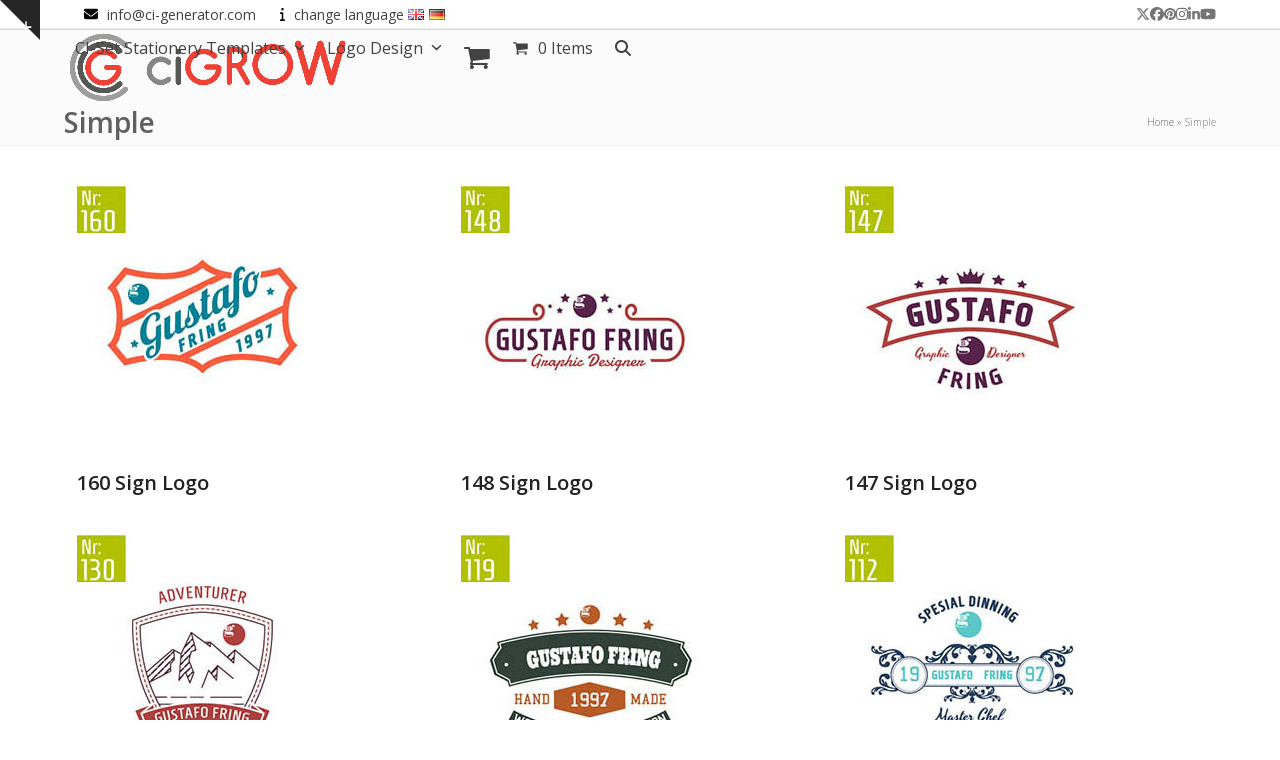

--- FILE ---
content_type: text/javascript
request_url: https://cigrow.com/wp-content/themes/Total/assets/js/frontend/off-canvas.min.js?ver=6.0.3
body_size: 6643
content:
!function(){wpex.offCanvas={instances:{},getInstance:function(e){const t="string"==typeof e?document.querySelector(e):e;if(t){const e=t.id;if(this.instances[e])return this.instances[e]}return null},getOrCreateInstance:function(t){const s=this.getInstance(t);if(!s){const s="string"==typeof t?document.querySelector(t):t;if(s){const t=new e(s);return this.instances[s.id]=t,t}}return s},open:function(e){const t=this.getInstance(e);t&&t.open()},close:function(e){const t=this.getInstance(e);t&&t.close()},closeAll:function(){for(const e in this.instances)this.instances.hasOwnProperty(e)&&this.instances[e].close()}};class e{constructor(e){this.offCanvasElement=e,this.cleanupFocusTrap=!1,this.toggle=!1,this.isOpen=!1,this.speed=window.matchMedia("(prefers-reduced-motion: reduce)").matches?0:parseInt(e.getAttribute("data-wpex-off-canvas-speed")),this.isUnderHeader=this.offCanvasElement.classList.contains("wpex-off-canvas--under-header"),this.visibilityClass=this.offCanvasElement.getAttribute("data-wpex-off-canvas-visibility"),this.hasBackdrop="false"!==this.offCanvasElement.getAttribute("data-wpex-off-canvas-backdrop"),this.closeButton=this.offCanvasElement.querySelector(".wpex-off-canvas__close"),this.#e(),this.hasBackdrop&&this.#t(),this.#s(),this.#i(),this.closeButton&&(this.handleCloseClick=this.#n.bind(this)),this.isUnderHeader&&(this.handleClickOutside=this.#o.bind(this),this.handleOnResize=function(e,t){let s;return function(...i){clearTimeout(s),s=setTimeout((()=>e.apply(this,i)),t)}}(this.#a.bind(this),300)),this.handleKeydown=this.#c.bind(this),this.handleWpexBeforeScrollTo=this.#l.bind(this)}#s(){this.offCanvasElement.querySelectorAll("template").forEach((e=>{e.parentElement.append(e.content),e.remove()}))}#e(){const e=document.getElementById("outer-wrap");if(e&&e.contains(this.offCanvasElement)){if(!this.visibilityClass&&!document.body.classList.contains("compose-mode")){const e=this.offCanvasElement.closest(".vc_row");if(e){const t=["hidden-desktop-large","hidden-desktop","visible-phone","visible-phone-small"];for(const s of t)if(e.classList.contains(s)){this.visibilityClass=s,this.offCanvasElement.classList.add(s);break}}}e.parentNode.insertBefore(this.offCanvasElement,e.nextSibling)}}#t(){const e=document.createElement("div");if(e.id=`${this.offCanvasElement.id}-backdrop`,e.className="wpex-off-canvas-backdrop wpex-fixed wpex-inset-0 wpex-bg-backdrop wpex-z-backdrop wpex-invisible wpex-opacity-0",this.isUnderHeader&&e.classList.add("wpex-off-canvas-backdrop--under-header"),this.visibilityClass&&e.classList.add(this.visibilityClass),this.speed){[75,100,150,200,250,300,350,400,500,600,700,1e3].includes(this.speed)?e.classList.add(`wpex-duration-${this.speed}`):e.style.transitionDuration=`${this.speed}ms`}document.body.appendChild(e),this.backdrop=e}#i(){document.addEventListener("click",(e=>{const t=e.target;t===this.backdrop&&this.close();const s=t.closest(`[data-wpex-toggle="off-canvas"][aria-controls="${this.offCanvasElement.id}"]`);s&&(e.preventDefault(),this.toggle=s,this.toggleState())})),document.addEventListener("keydown",(e=>{if(" "===e.key){const t=e.target.closest(`[data-wpex-toggle="off-canvas"][aria-controls="${this.offCanvasElement.id}"]`);t&&(e.preventDefault(),this.toggle=t,this.open())}}))}#r(){this.closeButton&&this.closeButton.addEventListener("click",this.handleCloseClick),this.isUnderHeader&&(document.addEventListener("click",this.handleClickOutside),window.addEventListener("resize",this.handleOnResize)),this.offCanvasElement.addEventListener("keydown",this.handleKeydown),document.addEventListener("wpex:beforeScrollTo",this.handleWpexBeforeScrollTo)}#d(){this.closeButton&&this.closeButton.removeEventListener("click",this.handleCloseClick),this.isUnderHeader&&(document.removeEventListener("click",this.handleClickOutside),window.removeEventListener("resize",this.handleOnResize)),this.offCanvasElement.removeEventListener("keydown",this.handleKeydown),document.removeEventListener("wpex:beforeScrollTo",this.handleWpexBeforeScrollTo)}#n(e){this.close()}#o(e){if(this.isOpen&&this.isUnderHeader){const t=e.target;t.closest(`[data-wpex-toggle="off-canvas"][aria-controls="${this.offCanvasElement.id}"]`)||this.offCanvasElement.contains(t)||this.close()}}#a(e){this.setTopOffset()}#c(e){"Escape"===e.key&&this.close()}#l(e){this.offCanvasElement.contains(e.detail)||this.close()}setTopOffset(){const e=document.querySelector("#site-header");if(e){const t=e.getBoundingClientRect().bottom;document.body.style.setProperty("--wpex-off-canvas-top-offset",`${t}px`)}}open(){if(!this.isOpen){if(this.isUnderHeader?this.setTopOffset():document.body.style.setProperty("--wpex-off-canvas-top-offset",""),this.isOpen=!0,document.body.classList.add("wpex-off-canvas-is-open"),this.offCanvasElement.classList.add("wpex-off-canvas--open"),this.offCanvasElement.classList.remove("wpex-invisible"),this.offCanvasElement.style.transform="none",this.backdrop&&(this.backdrop.classList.remove("wpex-invisible","wpex-opacity-0"),this.backdrop.classList.add("wpex-opacity-100")),this.toggle){const e=this.toggle.querySelector(".wpex-hamburger-icon--animate");e&&(e.classList.remove("wpex-hamburger-icon--innactive"),e.classList.add("wpex-hamburger-icon--active")),this.toggle.setAttribute("aria-expanded","true")}if(wpex.htmlNoScroll("add"),this.speed){const e=t=>{this.setFocus(),this.offCanvasElement.removeEventListener("transitionend",e)};this.offCanvasElement.addEventListener("transitionend",e)}else this.setFocus();this.#r()}}close(){if(this.isOpen){if(this.isOpen=!1,document.body.classList.remove("wpex-off-canvas-is-open"),this.offCanvasElement.classList.remove("wpex-off-canvas--open"),this.offCanvasElement.classList.add("wpex-invisible"),this.offCanvasElement.style.transform="",this.backdrop&&(this.backdrop.classList.add("wpex-opacity-0","wpex-invisible"),this.backdrop.classList.remove("wpex-opacity-100")),this.toggle){const e=this.toggle.querySelector(".wpex-hamburger-icon--animate");e&&(e.classList.add("wpex-hamburger-icon--innactive"),e.classList.remove("wpex-hamburger-icon--active")),this.toggle.setAttribute("aria-expanded","false"),this.toggle.focus({preventScroll:!0,focusVisible:!1}),this.toggle=!1}wpex.htmlNoScroll("remove"),this.cleanupFocusTrap&&(this.cleanupFocusTrap(),this.cleanupFocusTrap=!1),this.#d()}}setFocus(){let e="";this.offCanvasElement.hasAttribute("data-wpex-off-canvas-open-focus")&&(e=this.offCanvasElement.querySelector(this.offCanvasElement.getAttribute("data-wpex-off-canvas-open-focus"))),this.cleanupFocusTrap=wpex.focusOnElement(this.offCanvasElement,e)}toggleState(){this.isOpen?this.close():this.open()}}document.querySelectorAll(".wpex-off-canvas").forEach((e=>{wpex.offCanvas.getOrCreateInstance(e)}))}();